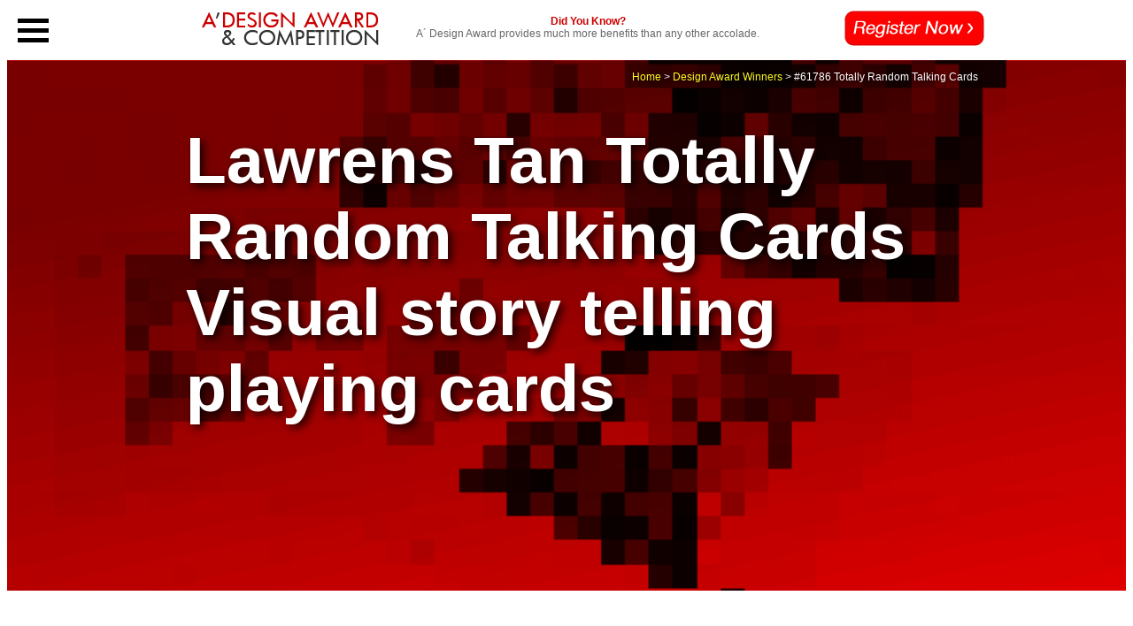

--- FILE ---
content_type: text/html;charset=UTF-8
request_url: https://competition.adesignaward.com/gooddesign.php?ID=61786
body_size: 5452
content:
<!DOCTYPE html PUBLIC "-//W3C//DTD XHTML 1.0 Transitional//EN" "http://www.w3.org/TR/xhtml1/DTD/xhtml1-transitional.dtd">
<html xmlns="http://www.w3.org/1999/xhtml">
<head>
<meta http-equiv="Content-Type" content="text/html; charset=utf-8" />
<title>A' Design Award and Competition - Lawrens Tan Totally Random Talking Cards Visual story telling playing cards</title>
<meta name="keywords" content="Playing cards, fun, visual cards, emotions, emoticons, creativity, talking cards, Lawrens Tan Totally Random Talking Cards Visual story telling playing cards, Lawrens Tan Totally Random Talking Cards, Lawrens Tan Visual story telling playing cards, Totally Random Talking Cards Visual story telling playing cards"> 
<meta name="description" content="Discover Lawrens Tan Totally Random Talking Cards Visual story telling playing cards at A' Design Award and Competition"> 
<meta name="author" content="A' Design Award & Competition" /> 
<meta name="robots" content="index,follow" /> 
    
<meta property="og:title" content="Lawrens Tan Totally Random Talking Cards Visual story telling playing cards" />
<meta property="og:type" content="article" />
<meta property="og:url" content="https://competition.adesignaward.com/gooddesign.php?ID=61786" />
<meta property="og:image" content="https://competition.adesignaward.com/award-winner-design.php?ID=61786" />
<meta property="og:image:type" content="image/png" />
<meta property="og:image:alt" content="Totally Random Talking Cards Visual story telling playing cards i loved to express visuals that could be infused into photo taking and selfies or welfies, and it had to be portable; having a series of interesting pictorial means more fun with taking photos in the everyday life. humour never fails to make the day a giggly one. a smile creates sunshine. and times, it's also good to convey the mood you are in. with the totally random playing cards, it's the perfect tool to convey your emotions and  a ice breaking tool for the group to create stories!" />
<meta property="og:image:width" content="860">
<meta property="og:image:height" content="860">       
<meta property="og:site_name" content="A' Design Award">
<meta property="og:description" content="Lawrens Tan Totally Random Talking Cards Visual story telling playing cards">    
<meta property="og:locale" content="en_US">        
    
<link rel="shortcut icon" href="favicon.ico"> 
<link href="competition.css" rel="stylesheet" type="text/css" />
<link href="https://fonts.googleapis.com/icon?family=Material+Icons" rel="stylesheet">
<script src="competition.js" language="javascript" type="text/javascript"></script>

<meta name="twitter:card" content="summary_large_image">
<meta name="twitter:creator" content="@adesignaward">
<meta name="twitter:site" content="@adesignaward">
<meta name="twitter:label1" content="Written by">
<meta name="twitter:data1" content="Lawrens Tan">
<meta name="twitter:label2" content="Est. reading time">
<meta name="twitter:data2" content="2 minutes">    
    
</head>
<body><div id="headers"></div><script src="headers2.php" type="text/javascript"></script>
<input type="hidden" name="menu-display-status" id="menu-display-status" value="1">		
<div class="menu-container" onclick="MenuToggle(this)">
  <div class="menu-location">
		<div class="menu-bar1"></div>
		<div class="menu-bar2"></div>
		<div class="menu-bar3"></div>
	</div>
</div>
<div class="universe">
<div class="something" id="xsomething">
	<div id="loginstatusinmenu"></div><script src="login-status2.php" type="text/javascript"></script>
	<div class="sacredmenuitemcontainer"><table><tr><td><i class="material-icons md-48">add_circle</i></td><td><div class="sacredmenuitem"><a href="award-registration.php" class="blacklink">Registration</a></div></td></tr></table></div>
	<div class="sacredmenuitemcontainer"><table><tr><td><i class="material-icons md-48">school</i></td><td><div class="sacredmenuitem"><a href="award-winners.php" class="blacklink">Winner Designs</a></div></td></tr></table></div>
	<div class="sacredmenuitemcontainer"><table><tr><td><i class="material-icons md-48">playlist_add_check</i></td><td><div class="sacredmenuitem"><a href="/categories" class="blacklink">Award Categories</a></div></td></tr></table></div>	
	<div class="sacredmenuitemcontainer"><table><tr><td><i class="material-icons md-48">photo_camera</i></td><td><div class="sacredmenuitem"><a href="press-room.html" class="blacklink">Press Room</a></div></td></tr></table></div>
	<div class="sacredmenuitemcontainer"><table><tr><td><i class="material-icons md-48">gavel</i></td><td><div class="sacredmenuitem"><a href="award-jury.html" class="blacklink">Grand Jury Panel</a></div></td></tr></table></div>	
	<div class="sacredmenuitemcontainer"><table><tr><td><i class="material-icons md-48">contact_support</i></td><td><div class="sacredmenuitem"><a href="get-support.html" class="blacklink">Get Support</a></div></td></tr></table></div>
	<div class="sacredmenuitemcontainer"><table><tr><td><i class="material-icons md-48">favorite</i></td><td><div class="sacredmenuitem"><a href="design-award-prize.html" class="blacklink">Design Prize</a></div></td></tr></table></div>
	<div class="sacredmenuitemcontainer"><table><tr><td><i class="material-icons md-48">euro_symbol</i></td><td><div class="sacredmenuitem"><a href="entry-fees.html" class="blacklink">Costs and Fees</a></div></td></tr></table></div>
	<div class="sacredmenuitemcontainer"><table><tr><td><i class="material-icons md-48">class</i></td><td><div class="sacredmenuitem"><a href="design-award-dates.html" class="blacklink">Dates and Deadlines</a></div></td></tr></table></div>
	<div class="sacredmenuitemcontainer"><table><tr><td><i class="material-icons md-48">shopping_cart</i></td><td><div class="sacredmenuitem"><a href="design-award-store.html" class="blacklink">Design Store</a></div></td></tr></table></div>
	<div class="sacredmenuitemcontainer"><table><tr><td><i class="material-icons md-48">assignment</i></td><td><div class="sacredmenuitem"><a href="terms-and-conditions.html" class="blacklink">Terms &amp; Conditions</a></div></td></tr></table></div>
</div>
<div class="everything" id="xeverything">
<div class="supertitlesupercontainer" style="background: url('./background-image-pixellated.php?ID=61786'); background-size: cover; transition:all 3s ease-in-out; background-position: bottom;" id="xsupertitlebackground"><div class="supertitlemask-start" id="xsupertitlemask">
<div class="supertitlecontainer">
<div class="superpagetitle"  style="font-size: 75px;" >Lawrens Tan Totally Random Talking Cards Visual story telling playing cards</div>
<div class="breadcrumbs"><a href="index.html">Home</a> &gt; <a href="award-winners.php">Design Award Winners</a> &gt; #61786 Totally Random Talking Cards</div>
</div>
</div>
</div>
<div class="supertitlepadding"></div>
<div class="bodysupercontainer">
<div class="bodycontainer">
<div class="bodyquicksummary">
	Totally Random Talking Cards Visual story telling playing cards is Bronze Design Award winner in 2017 - 2018 <a href='award-category.php?ID=12'>Graphics, Illustration and Visual Communication Design Award</a> Category.	</div>	
	<div class="tagline">Totally Random Talking Cards Visual story telling playing cards</div>
  <div style="padding:20px;">
    <hr class="newsline" />
  </div>
<div class="bodytext">
  <p>These totally random talking cards is your perfect companion for travel or everyday activity. It&#039;s compact and packs a visual punch that is ideal as a voting tool, an icebreaker, a mood interpreter or even a family game where you connect the story with the visuals! The fun and interactive feature is using the random imageries like emoticons, icons and pictorials! Humour never fails to make the day a giggly one. A smile creates sunshine. From interpretations like &quot;Good Idea&quot;, form romantic escapades like &quot;Reserved just for the two of us&quot;, there is also cards for Birthdays and Anniversaries!</p>
</div>
<div class="squarebottoncontainer">
	<div class="squarebottonrestrainer">
	<a href="design.php?ID=61786" class="animated-square-button victoria-one">Design Details</a>
	</div>
</div>
</div>
</div>	
	

<div class="bodysupercontainer">
<div class="bodycontainer">
<img src="award-winner-design.php?ID=61786" width="860" height="860" alt="Totally Random Talking Cards Visual story telling playing cards" />
</div>
</div>
	
	
	
	
<div class="supertitlepadding"></div>
<div class="bodysupercontainer">
<div class="bodycontainer">
<img src="award-winner-design-image.php?ID=61786&N=1" width="860" height="860" alt="Lawrens Tan Totally Random Talking Cards"/>
</div>
</div>
	
	
	
	
	
<div class="supertitlepadding"></div>	
<div class="bodysupercontainer">
<div class="bodycontainer">
<img src="award-winner-design-image.php?ID=61786&N=2" width="860" height="860" alt="Lawrens Tan Visual story telling playing cards"/>
</div>
</div>
	
	
	
	
	
<div class="supertitlepadding"></div>
<div class="bodysupercontainer">
<div class="bodycontainer">
<img src="award-winner-design-image.php?ID=61786&N=3" width="860" height="860" alt="Lawrens Tan design"/>
</div>
</div>
	
	
	
	
	
<div class="supertitlepadding"></div>	
<div class="bodysupercontainer">
<div class="bodycontainer">
<img src="award-winner-design-image.php?ID=61786&N=4" width="860" height="860" alt="Lawrens Tan design"/>
</div>
</div>
	
	
	

<div class="supertitlepadding"></div>
<div class="bodysupercontainer">
	<div class="bodycontainer">	  
		<div class="tagline">Lawrens Tan</div>
	  <div style="padding:20px;">
		<hr class="newsline" />
	  </div>
	<div class="bodytext">
	  <p>The Branding Giants Pte. Ltd. is an idea-centric advertising and graphic design agency that does a good range of work from branding to conceptual ideas and below the line collaterals. We start our work with a core idea which gives the entire project a soul and with a core idea, we can easily add legs and further pushing the boundaries of the design.</p>
	</div>
	<div class="squarebottoncontainer">
		<div class="squarebottonrestrainer">
		<a href="gooddesigner.php?profile=136385" class="animated-square-button victoria-one">Designer Profile</a>
		</div>
	</div> 
</div>	
</div>	
	
	
	
	

	
<div class="supertitlepadding"></div>
<div class="bodysupercontainer">
	<div class="bodycontainer">	  
		<div class="tagline"><span id="editionyear">Tee-Saurus Pte Ltd</div>
	  <div style="padding:20px;">
		<hr class="newsline" />
	  </div>
	<div class="bodytext">
	  <p>Tee-Saurus is an award-wining designer lifestyle store that believes in creating Happier Products for Happier Days. Based in Singapore. We turn ordinary products into a creative lifestyle by infusing a touch of creativity and humour. Every should be happy days is our motto for our company.</p>
	</div>
	<div class="squarebottoncontainer">
		<div class="squarebottonrestrainer">
		<a href="enterprise.php?profile=136385" class="animated-square-button victoria-one">Corporate Profile</a>
		</div>
	</div> 
</div>	
</div>
	
	
	
	
	
<div class="supertitlepadding"></div>
<div id="sociallinks"></div>
<script src="socials.php" type="text/javascript"></script>
<div id="newsstatus"></div>
<script src="news-status2.php" type="text/javascript"></script>
<!-- design schema -->
<script type="application/ld+json">
	{
		"@context":"https://schema.org",
		"@type":"Article",
		"name":"Totally Random Talking Cards Visual story telling playing cards",
		"url":"https://competition.adesignaward.com/design.php?ID=61786",
		"sameAs":"https://designers.org/61786",
		"mainEntity":"https://designers.org/61786",
		"author":{
			"@type":"Organization",
			"name":"Lawrens Tan"
			},
		"publisher":{
			"@type":"Organization",
			"name":"A' Design Award & Competition SRL",
			"logo":{
				"@type":"ImageObject",
				"url":"https://competition.adesignaward.com/images/a-design-awards-logo.png"
				}
			},
		"datePublished":"2017-10-02T01:42:59+02:00",
		"dateModified":"2025-05-26T10:51:32+02:00",
		"image":"https://competition.adesignaward.com/designs/f7d6d98eb01a93bea93921246e1e7576d0495bd7-thumb-big.jpg",
		"headline":"Totally Random Talking Cards Visual story telling playing cards by Lawrens Tan"
	}
</script>    
<!-- design award schema -->
<script type="application/ld+json">
	{
		"@context": "https://schema.org",
		"@id": "https://competition.adesignaward.com/#organization",
		"@type": "Organization",
		"name": "A' Design Award",
		"url": "https://competition.adesignaward.com/",
		"logo": "https://competition.adesignaward.com/images/a-design-awards-logo.png",
		"subOrganization": {
			"@type": "Organization",
			"name": "A' Design Award Support",
			"url": "http://competition.adesignaward.com/get-support.html",
	    "@id": "http://competition.adesignaward.com/get-support.html#organization"
		},
		"contactPoint": [
			{
				"@type": "ContactPoint",
				"telephone": "+390314972900",
				"contactType": "sales",
				"areaServed": "Worldwide"
			},
			{
				"@type": "ContactPoint",
				"telephone": "+390314972900",
				"contactType": "technical support",
				"areaServed": "Worldwide",
				"availableLanguage": ["EN", "IT"]
			},
			{
				"@type": "ContactPoint",
				"telephone": "+390314972900",
				"contactType": "customer support",
				"areaServed": "Worldwide",
				"availableLanguage": ["EN", "IT"]
			}
		],
		"sameAs": [
			"http://www.wikidata.org/entity/Q6050120",
			"https://www.youtube.com/c/ADesignAward",
			"https://www.linkedin.com/company/adesignaward",
			"https://www.facebook.com/adesigncompetition",
			"https://www.instagram.com/adesigncompetition",
			"https://www.twitter.com/adesignaward"
		]
	}
</script>
<script type="application/ld+json">
	{
		"@context": "http://schema.org",
		"@id": "https://competition.adesignaward.com/#webpage",
		"@type": "WebPage",
		"url": "https://competition.adesignaward.com/",
		"name": "A' Design Award"
	}
</script>
<!-- award for good design -->
<!-- Share, Follow and ADD -->
<!-- Share, Follow and ADD Finish -->
	
<div class="supertitlepadding"></div>
<div class="footer"> <div class="tagline">Learn More and Discover</div>
  <div style="padding:20px;">
    <hr class="newsline" />
  </div>
  <div class="footersupercontainer">
<div class="footermaincontainer">
		    <div class="footercontainer"><div class="footersubcontainer">
			  <div class="footertagline">A' DESIGN AWARD</div>
			  <a href="theaward.html">THE AWARD</a><br />
		      <a href="ada-categories.php">CATEGORIES</a><br />
		      <a href="registration.php">REGISTRATION</a><br />
		      <a href="submityourwork.html">SUBMIT YOUR WORK</a><br />
		      <a href="entryinstructions.html">ENTRY INSTRUCTIONS</a><br />
		      <a href="termsandconditions.html">TERMS &amp; CONDITIONS</a><br />
		      <a href="publications.html">PUBLICATIONS</a><br />
		      <a href="datesandfees.html">DATES &amp; FEES</a><br />
		      <a href="methodology.html">METHODOLOGY</a><br />
		      <a href="contact.html">CONTACT</a><br />
		      <a href="winners.php">WINNERS</a><br />
		      <a href="press.html">PRESS ROOM</a><br />
		      <a href="get-involved.html">GET INVOLVED</a><br />
		      <a href="design-prize.html">DESIGN PRIZE</a><br />
		      <a href="design-store.html" rel="nofollow" target="_blank">DESIGN STORE</a>
	        </div></div>
		    <div class="footercontainer"><div class="footersubcontainer">
            <div class="footertagline">BENEFITS</div>
            <a href="design-prize.html">THE DESIGN PRIZE</a><br />
              <a href="winnersservices.html">WINNERS SERVICES</a> <br />
              <a href="extensive-pr-campaign.html">PR CAMPAIGN</a><br />
              <a href="press-release-preparation.html">PRESS RELEASE</a><br />
              <a href="media-communication.html">MEDIA CAMPAIGNS</a><br />
              <a href="design-award-trophy.html">AWARD TROPHY</a><br />
              <a href="design-award-certificate.html">AWARD CERTIFICATE</a><br />
              <a href="design-award-logo.html">AWARD WINNER LOGO</a><br />
              <a href="prime-design-mark.html">PRIME DESIGN MARK</a><br />
              <a href="design-award-sale-listing.html">BUY &amp; SELL DESIGN</a><br />
              <a href="design-award-business-network.html">DESIGN BUSINESS NETWORK</a><br />
              <a href="design-award-supplement.html">AWARD SUPPLEMENT</a>
			  </div></div>
		    <div class="footercontainer"><div class="footersubcontainer">
			  <div class="footertagline">METHODOLOGY</div>
			  <a href="jury.html"> DESIGN AWARD JURY</a> <br />
		      <a href="preliminary-checks.html">PRELIMINARY SCORE</a><br />
		      <a href="votingsystem.html">VOTING SYSTEM</a><br />
		      <a href="evaluationcriteria.html">EVALUATION CRITERIA</a><br />
		      <a href="methodology.html">METHODOLOGY</a> <br />
		      <a href="benefitsforwinners.html">BENEFITS FOR WINNERS</a><br />
		      <a href="privacypolicy.html">PRIVACY POLICY</a> <br />
		      <a href="eligability.html">ELIGIBILITY</a> <br />
		      <a href="scoresheet.html">FEEDBACK</a> <br />
		      <a href="winners-manual.html">WINNERS' MANUAL</a> <br />
		      <a href="proof-of-creation.php">PROOF OF CREATION</a> <br />
		      <a href="winner-kit-contents.html">WINNER KIT CONTENTS</a><br />
		      <a href="grand-jury-and-fair-judging.html">FAIR JUDGING</a><br />
		      <a href="printedition.html">AWARD YEARBOOK</a><br />
		      <a href="design-award-gala-night.html">AWARD GALA NIGHT</a><br />
	        <a href="design-award-exhibition.html">AWARD EXHIBITION</a></div></div><div class="footercontainer"><div class="footersubcontainer">
	<div class="footertagline">MAKING AN ENTRY</div>
	<a href="entryinstructions.html">ENTRY INSTRUCTIONS</a><a href="methodology.html"></a> <br />
	          <a href="registration.php">REGISTRATION</a><br />
	          <a href="ada-categories-list.php"> ALL CATEGORIES</a></div></div>
          <div class="footercontainer"><div class="footersubcontainer">
			  <div class="footertagline">FEES &amp; DATES</div>
            <a href="nofurtherfees.html"> FURTHER FEES POLICY</a><br />
            <a href="payment.html">MAKING A PAYMENT </a> <br />
            <a href="paymentmethods.html">PAYMENT METHODS</a> <br />
            <a href="datesandfees.html">DATES &amp; FEES</a></div></div>
           <div class="footercontainer"><div class="footersubcontainer">
             <div class="footertagline">TRENDS &amp; REPORTS</div>
             <a href="trends.html">DESIGN TRENDS </a><br />
             <a href="designerreports.html">DESIGNER REPORTS</a><br />
             <a href="designerprofiles.html">DESIGNER PROFILES</a> <br />
            <a href="winners-interviews.php">DESIGN INTERVIEWS </a></div></div>
           <div class="footercontainer"><div class="footersubcontainer">
			   <div class="footertagline">ABOUT</div>
              <a href="theaward.html">THE AWARD</a> <br />
              <a href="in-numbers.php">AWARD IN NUMBERS</a> <br />
              <a href="index.html">HOMEPAGE</a> <br />
              <a href="winnerdesigns.html">AWARD WINNING DESIGNS</a> <br />
              <a href="designeroftheyear.php">DESIGNER OF THE YEAR</a> <br />
              <a href="museumofdesign.html">MUSEUM OF DESIGN</a><br />
              <a href="a-prime-clubs.php">PRIME CLUBS</a><br />
              <a href="sitemap.html">SITEMAP</a><br />
              <a href="resources.html">RESOURCE</a></div></div>
          <div class="footercontainer"><div class="footersubcontainer">
			  <div class="footertagline">RANKINGS</div>
              <a href="design-rankings.html#designerrankings">DESIGNER RANKINGS</a><br />
              <a href="design-rankings.html#worlddesignerrankings">WORLD DESIGN RANKINGS</a><br />
              <a href="design-rankings.html#designclassifications">DESIGN CLASSIFICATIONS</a><br />
              <a href="design-rankings.html#populardesigners">POPULAR DESIGNERS</a></div></div>
              <div class="footercontainer"><div class="footersubcontainer">
				  <div class="footertagline">CORPORATE</div>
              <a href="get-involved.html">GET INVOLVED</a><br />
              <a href="sponsoranaward.html">SPONSOR AN AWARD</a> <br />
              <a href="benefitsforsponsors.html">BENEFITS FOR SPONSORS</a>
		    </div></div>
            <div class="footercontainer"><div class="footersubcontainer">
				<div class="footertagline">PRESS</div>
              <a href="downloads.html">DOWNLOADS</a> <br />
              <a href="presskits.html">PRESS-KITS</a> <br />
              <a href="press.php">PRESS PORTAL</a><br />
              <a href="winners.php">LIST OF WINNERS</a><br />
              <a href="publications.html">PUBLICATIONS</a><br />
              <a href="rankings.html">RANKINGS</a><br />
              <a href="call-for-entries.php">CALL FOR ENTRIES</a><br />
              <a href="results-announced.php">RESULTS ANNOUNCEMENT</a>
			</div></div>            <div class="footercontainer">
              <div class="footersubcontainer">
				  <div class="footertagline">GET HELP</div>
              <a href="support.html">CONTACT US</a><br />
              <a href="support.html">GET SUPPORT</a>
              <span style="display:none;"><a href="submit-comment.php?ID=0" rel="nofollow">Submit Comment</a></span>
            </div></div>
            <div class="footercontainer"><div class="footersubcontainer">
				<div class="footertagline">QUICK LINKS</div>
				<a href="theaward.html">THE AWARD</a><br />
				<a href="jury.html">JURY</a><br />
				<a href="ada-categories.php">CATEGORIES</a><br />
				<a href="registration.php">REGISTRATION</a><br />
				<a href="press.html">PRESS</a><br />
				<a href="winners.php">WINNERS</a><br />
				<a href="publications.html">PUBLICATIONS</a><br />
				<a href="datesandfees.html">CALENDAR</a><br />
<a href="entryinstructions.html">ENTRY INSTRUCTIONS</a></div></div>
  </div>	
	</div>	</div>


<div class="supertitlepadding"></div>
<div class="bodysuperimage" style="background-image: url('./backgrounds/background-3840x2560-semigradient-white.fw.png'), url('./backgrounds/Silver-XXS-3840x2560.jpg'); background-blend-mode: normal; background-size: cover; background-position: bottom left"></div>	
	
	</div></div>
	
	
	
<div class="icon-location-off" id="scrollbutton"  >
	<div class="icon-background-off" id="scrollbuttonbackground" onClick="ScrollToTop();">
		<div class="top-icon-off" id="scrolltotopicon">
			
		</div>
	</div>		
</div>
</body>
</html>


--- FILE ---
content_type: text/html; charset=UTF-8
request_url: https://competition.adesignaward.com/headers2.php
body_size: 337
content:
div = document.getElementById('headers');
div.innerHTML = '<div class=\"topheader\">  <table width=\"950\" border=\"0\" align=\"center\" cellpadding=\"0\" cellspacing=\"0\">    <tr>      <td width=\"222\"><div style=\"position:fixed; top:0px; background:#FFF; height:43px; padding-top:10px; width:271px;\"><a href=\"https://competition.adesignaward.com\"><img src=\"https://competition.adesignaward.com/images/adesigncompetition.gif\" alt=\"A-Design Award and Competition\" width=\"200\" height=\"43\" border=\"0\" style=\"padding-left:60px;\" /></a></div></td>      <td align=\"right\"><center>        <div style=\"width:100%;\" ><a href=\"https://competition.adesignaward.com/benefitsforwinners.html\"><div style=\"width:100%;\" ><span class=\"subtitle\">Did You Know?</span><br /><span class=\"subtext\">A&acute; Design Award provides much more benefits than any other accolade.</span></div></a></div></center></td>      <td width=\"174\" align=\"right\"><a href=\"https://competition.adesignaward.com/registration.php\"><img src=\"https://competition.adesignaward.com/images/action-button-registernow.gif\" alt=\"Register Now to get a free preliminary score for your design.\" width=\"158\" height=\"40\" border=\"0\" style=\"padding-top:2px;\" /></a></td>    </tr>  </table></div><div style=\"padding-top:60px;\"></div>';


--- FILE ---
content_type: text/html; charset=UTF-8
request_url: https://competition.adesignaward.com/news-status2.php
body_size: 545
content:
div = document.getElementById('newsstatus');
div.innerHTML = '<div class=\'newssupercontainer\'><div class=\'newscontainer\'><div class=\'tagline\'>News <br> Tuesday 20<sup>th</sup> January 2026</div>  <div style=\'padding:20px;\'>    <hr class=\'newsline\' />  </div> <div class=\'newstext\'>  <p>Results will be Announced to Public on April 15, 2026. Visit our winners\' page on April 15, 2026 to see the worlds\' leading designs, ideas, trends and concepts in 2026. </p></div>    <div class=\'tagline\'>Registrations Open</div>  <div style=\'padding:20px;\'>    <hr class=\'newsline\' />  </div><div class=\'newstext\'>  <p>Registration to A\' Design Award &amp; Competition 2025-2026 period is now open. Register and upload your design today to know how good your design is: get a complimentary preliminary score.</p></div><div class=\'squarebottoncontainer\'> <div class=\'squarebottonrestrainer\'> <a href=\'registration.php\' class=\'animated-square-button victoria-one\'>Join Now</a> </div></div></div></div> <div class=\'socialsupercontainer\'>  <div class=\'socialcontainer\'>  <div id=\'socialchannels\'> <a href=\'http://www.facebook.com/pages/A-Design-Award-Competition/29717052973\' target=\'_blank\'><img src=\'svg-icons/brands/facebook.svg\' alt=\'\'  class=\'socialicon\'/></a><a href=\'http://twitter.com/adesignaward\' target=\'_blank\'><img src=\'svg-icons/brands/twitter.svg\' alt=\'\'  class=\'socialicon\'/></a><a href=\'https://www.pinterest.it/adesignaward/\' target=\'_blank\'><img src=\'svg-icons/brands/pinterest.svg\' alt=\'\'  class=\'socialicon\'/></a><a href=\'https://www.instagram.com/adesigncompetition/\' target=\'_blank\'><img src=\'svg-icons/brands/instagram.svg\' alt=\'\' class=\'socialicon\'/></a></div>  <script src=\'socialchannels.php\' type=\'text/javascript\'></script> </div></div>';